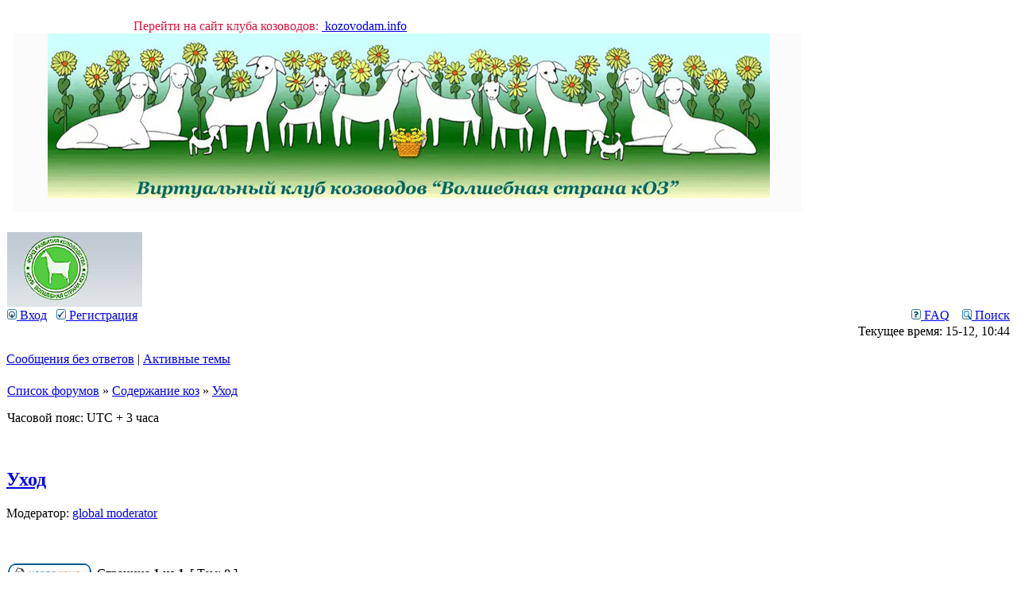

--- FILE ---
content_type: text/html; charset=UTF-8
request_url: http://kozovodam.ru/forum44.html
body_size: 7251
content:
<!DOCTYPE html PUBLIC "-//W3C//DTD XHTML 1.0 Transitional//EN" "http://www.w3.org/TR/xhtml1/DTD/xhtml1-transitional.dtd">
<html xmlns="http://www.w3.org/1999/xhtml" dir="ltr" lang="ru" xml:lang="ru">
<head>

<meta http-equiv="content-type" content="text/html; charset=UTF-8" />
<meta http-equiv="content-language" content="ru" />
<meta http-equiv="content-style-type" content="text/css" />
<meta http-equiv="imagetoolbar" content="no" />
<meta name="resource-type" content="document" />
<meta name="distribution" content="global" />
<meta name="keywords" content="" />
<meta name="description" content="" />

<title> &bull; Просмотр форума - Уход</title>



<link rel="stylesheet" href="./style.php?id=3&amp;lang=ru" type="text/css" />

<script type="text/javascript">
// <![CDATA[


function popup(url, width, height, name)
{
	if (!name)
	{
		name = '_popup';
	}

	window.open(url.replace(/&amp;/g, '&'), name, 'height=' + height + ',resizable=yes,scrollbars=yes,width=' + width);
	return false;
}

function jumpto()
{
	var page = prompt('Введите номер страницы, на которую хотите перейти:', '1');
	var per_page = '';
	var base_url = '';

	if (page !== null && !isNaN(page) && page == Math.floor(page) && page > 0)
	{
		if (base_url.indexOf('?') == -1)
		{
			document.location.href = base_url + '?start=' + ((page - 1) * per_page);
		}
		else
		{
			document.location.href = base_url.replace(/&amp;/g, '&') + '&start=' + ((page - 1) * per_page);
		}
	}
}

/**
* Find a member
*/
function find_username(url)
{
	popup(url, 760, 570, '_usersearch');
	return false;
}

/**
* Mark/unmark checklist
* id = ID of parent container, name = name prefix, state = state [true/false]
*/
function marklist(id, name, state)
{
	var parent = document.getElementById(id);
	if (!parent)
	{
		eval('parent = document.' + id);
	}

	if (!parent)
	{
		return;
	}

	var rb = parent.getElementsByTagName('input');
	
	for (var r = 0; r < rb.length; r++)
	{
		if (rb[r].name.substr(0, name.length) == name)
		{
			rb[r].checked = state;
		}
	}
}



// ]]>
</script>
</head>
<body class="ltr"><p style="padding: 0.5em; color: Crimson; background:white; font-size: 16px">                                                           Перейти на сайт клуба козоводов: <a href="https://ludmila1310.wixsite.com/kozovodam"> kozovodam.info</a><a target="_blank" href="https://imageban.ru"><img src="https://i3.imageban.ru/out/2022/04/30/1c800590434a6acb42b7854d07a8575e.jpg" /></a>


<a name="top"></a>

<div id="wrapheader">

	<div id="logodesc">
		<table width="100%" cellspacing="0">
		<tr>
			<td><a href="./index.php"><img src="./uploads/forum_7665/images/style_2148834928566.jpg" alt="" title="" /></a></td>
			<td width="100%" align="center"><h1></h1><span class="gen"></span></td>
		</tr>
		</table>
	</div>

	<div id="menubar">
		<table width="100%" cellspacing="0">
		<tr>
			<td class="genmed">
				<a href="./ucp.php?mode=login"><img src="./styles/subsilver2/theme/images/icon_mini_login.gif" width="12" height="13" alt="*" /> Вход</a>&nbsp; &nbsp;<a href="./ucp.php?mode=register"><img src="./styles/subsilver2/theme/images/icon_mini_register.gif" width="12" height="13" alt="*" /> Регистрация</a>
					
			</td>
			<td class="genmed" align="right">
				<a href="./faq.php"><img src="./styles/subsilver2/theme/images/icon_mini_faq.gif" width="12" height="13" alt="*" /> FAQ</a>
				&nbsp; &nbsp;<a href="./search.php"><img src="./styles/subsilver2/theme/images/icon_mini_search.gif" width="12" height="13" alt="*" /> Поиск</a>
			</td>
		</tr>
		</table>
	</div>

	<div id="datebar">
		<table width="100%" cellspacing="0">
		<tr>
			<td class="gensmall"></td>
			<td class="gensmall" align="right">Текущее время: 15-12, 10:44<br /></td>
		</tr>
		</table>
	</div>

</div>

<div id="wrapcentre">

	
	<p class="searchbar">
		<span style="float: left;"><a href="./search.php?search_id=unanswered">Сообщения без ответов</a> | <a href="./search.php?search_id=active_topics">Активные темы</a></span>
		
	</p>
	

	<br style="clear: both;" />

	<table class="tablebg" width="100%" cellspacing="1" cellpadding="0" style="margin-top: 5px;">
	<tr>
		<td class="row1">
			<p class="breadcrumbs"><a href="./index.php">Список форумов</a> &#187; <a href="./forum73.html">Содержание коз</a> &#187; <a href="./forum44.html">Уход</a></p>
			<p class="datetime">Часовой пояс: UTC + 3 часа </p>
		</td>
	</tr>
	</table>

	<br />
	<div id="pageheader">
		<h2><a class="titles" href="./forum44.html">Уход</a></h2>

		
			<p class="moderators">Модератор: <a href="./memberlist.php?mode=viewprofile&amp;u=152">global moderator</a></p>
		
	</div>

	<br clear="all" /><br />


<div id="pagecontent">


		<table width="100%" cellspacing="1">
		<tr>
			
				<td align="left" valign="middle"><a href="./posting.php?mode=post&amp;f=44"><img src="./styles/subsilver2/imageset/ru/button_topic_new.gif" alt="Начать новую тему" title="Начать новую тему" /></a></td>
			
				<td class="nav" valign="middle" nowrap="nowrap">&nbsp;Страница <strong>1</strong> из <strong>1</strong><br /></td>
				<td class="gensmall" nowrap="nowrap">&nbsp;[ Тем: 8 ]&nbsp;</td>
				<td class="gensmall" width="100%" align="right" nowrap="nowrap"></td>
			
		</tr>
		</table>
	
		<table class="tablebg" width="100%" cellspacing="1">
		<tr>
			<td class="cat" colspan="6">
				<table width="100%" cellspacing="0">
				<tr class="nav">
					<td valign="middle">&nbsp;</td>
					<td align="right" valign="middle">&nbsp;</td>
				</tr>
				</table>
			</td>
		</tr>

		<tr>
			
				<th colspan="2">&nbsp;Темы&nbsp;</th>
			
			<th>&nbsp;Автор&nbsp;</th>
			<th>&nbsp;Ответы&nbsp;</th>
			<th>&nbsp;Просмотры&nbsp;</th>
			<th>&nbsp;Последнее сообщение&nbsp;</th>
		</tr>

		

			<tr>
				<td class="row1" width="25" align="center"><img src="./styles/subsilver2/imageset/topic_read_hot.gif" width="19" height="18" alt="Нет непрочитанных сообщений" title="Нет непрочитанных сообщений" /></td>
				
				<td class="row1">
					
					 <a title="Добавлено: 31-10, 15:22" href="./topic1967.html" class="topictitle">Проблема с копытом</a>
					
						<p class="gensmall"> [ <img src="./styles/subsilver2/imageset/icon_post_target.gif" width="12" height="9" alt="На страницу" title="На страницу" />На страницу: <a href="./topic1967.html">1</a><span class="page-sep">, </span><a href="./topic1967-15.html">2</a><span class="page-sep">, </span><a href="./topic1967-30.html">3</a><span class="page-sep">, </span><a href="./topic1967-45.html">4</a><span class="page-sep">, </span><a href="./topic1967-60.html">5</a> ] </p>
					
				</td>
				<td class="row2" width="130" align="center"><p class="topicauthor"><a href="./memberlist.php?mode=viewprofile&amp;u=1974">Farmer</a></p></td>
				<td class="row1" width="50" align="center"><p class="topicdetails">65</p></td>
				<td class="row2" width="50" align="center"><p class="topicdetails">26393</p></td>
				<td class="row1" width="140" align="center">
					<p class="topicdetails" style="white-space: nowrap;">15-09, 17:49</p>
					<p class="topicdetails"><a href="./memberlist.php?mode=viewprofile&amp;u=7907">Витерра</a>
						<a href="./topic1967.html?&amp;p=363908#p363908"><img src="./styles/subsilver2/imageset/icon_topic_latest.gif" width="18" height="9" alt="Перейти к последнему сообщению" title="Перейти к последнему сообщению" /></a>
					</p>
				</td>
			</tr>

		

			<tr>
				<td class="row1" width="25" align="center"><img src="./styles/subsilver2/imageset/topic_read_hot.gif" width="19" height="18" alt="Нет непрочитанных сообщений" title="Нет непрочитанных сообщений" /></td>
				
				<td class="row1">
					
					 <a title="Добавлено: 05-06, 06:24" href="./topic681.html" class="topictitle">Стрижка и мытьё</a>
					
						<p class="gensmall"> [ <img src="./styles/subsilver2/imageset/icon_post_target.gif" width="12" height="9" alt="На страницу" title="На страницу" />На страницу: <a href="./topic681.html">1</a><span class="page-sep">, </span><a href="./topic681-15.html">2</a><span class="page-sep">, </span><a href="./topic681-30.html">3</a><span class="page-sep">, </span><a href="./topic681-45.html">4</a><span class="page-sep">, </span><a href="./topic681-60.html">5</a> ] </p>
					
				</td>
				<td class="row2" width="130" align="center"><p class="topicauthor"><a href="./memberlist.php?mode=viewprofile&amp;u=14">Kockul</a></p></td>
				<td class="row1" width="50" align="center"><p class="topicdetails">67</p></td>
				<td class="row2" width="50" align="center"><p class="topicdetails">103758</p></td>
				<td class="row1" width="140" align="center">
					<p class="topicdetails" style="white-space: nowrap;">09-05, 21:44</p>
					<p class="topicdetails"><a href="./memberlist.php?mode=viewprofile&amp;u=6">Ярослав Гребнев</a>
						<a href="./topic681.html?&amp;p=357745#p357745"><img src="./styles/subsilver2/imageset/icon_topic_latest.gif" width="18" height="9" alt="Перейти к последнему сообщению" title="Перейти к последнему сообщению" /></a>
					</p>
				</td>
			</tr>

		

			<tr>
				<td class="row1" width="25" align="center"><img src="./styles/subsilver2/imageset/topic_read_hot.gif" width="19" height="18" alt="Нет непрочитанных сообщений" title="Нет непрочитанных сообщений" /></td>
				
				<td class="row1">
					
					 <a title="Добавлено: 07-07, 19:00" href="./topic169.html" class="topictitle">обрезание копыт</a>
					
						<p class="gensmall"> [ <img src="./styles/subsilver2/imageset/icon_post_target.gif" width="12" height="9" alt="На страницу" title="На страницу" />На страницу: <a href="./topic169.html">1</a><span class="page-dots"> ... </span><a href="./topic169-225.html">16</a><span class="page-sep">, </span><a href="./topic169-240.html">17</a><span class="page-sep">, </span><a href="./topic169-255.html">18</a> ] </p>
					
				</td>
				<td class="row2" width="130" align="center"><p class="topicauthor">Боев</p></td>
				<td class="row1" width="50" align="center"><p class="topicdetails">258</p></td>
				<td class="row2" width="50" align="center"><p class="topicdetails">136708</p></td>
				<td class="row1" width="140" align="center">
					<p class="topicdetails" style="white-space: nowrap;">09-10, 14:35</p>
					<p class="topicdetails"><a href="./memberlist.php?mode=viewprofile&amp;u=6685">EFadeeva</a>
						<a href="./topic169.html?&amp;p=356230#p356230"><img src="./styles/subsilver2/imageset/icon_topic_latest.gif" width="18" height="9" alt="Перейти к последнему сообщению" title="Перейти к последнему сообщению" /></a>
					</p>
				</td>
			</tr>

		

			<tr>
				<td class="row1" width="25" align="center"><img src="./uploads/forum_7665/images/style_forumread148836623239.gif" alt="Нет непрочитанных сообщений" title="Нет непрочитанных сообщений" /></td>
				
				<td class="row1">
					
					 <a title="Добавлено: 11-12, 01:09" href="./topic361.html" class="topictitle">Коза сама себя высасывает</a>
					
						<p class="gensmall"> [ <img src="./styles/subsilver2/imageset/icon_post_target.gif" width="12" height="9" alt="На страницу" title="На страницу" />На страницу: <a href="./topic361.html">1</a><span class="page-sep">, </span><a href="./topic361-15.html">2</a> ] </p>
					
				</td>
				<td class="row2" width="130" align="center"><p class="topicauthor">Галинаrrr</p></td>
				<td class="row1" width="50" align="center"><p class="topicdetails">23</p></td>
				<td class="row2" width="50" align="center"><p class="topicdetails">37037</p></td>
				<td class="row1" width="140" align="center">
					<p class="topicdetails" style="white-space: nowrap;">22-05, 13:59</p>
					<p class="topicdetails"><a href="./memberlist.php?mode=viewprofile&amp;u=7436">Kristinarai</a>
						<a href="./topic361.html?&amp;p=349734#p349734"><img src="./styles/subsilver2/imageset/icon_topic_latest.gif" width="18" height="9" alt="Перейти к последнему сообщению" title="Перейти к последнему сообщению" /></a>
					</p>
				</td>
			</tr>

		

			<tr>
				<td class="row1" width="25" align="center"><img src="./styles/subsilver2/imageset/topic_read_hot.gif" width="19" height="18" alt="Нет непрочитанных сообщений" title="Нет непрочитанных сообщений" /></td>
				
				<td class="row1">
					
					 <a title="Добавлено: 26-12, 15:17" href="./topic410.html" class="topictitle">Проблема с рогами</a>
					
						<p class="gensmall"> [ <img src="./styles/subsilver2/imageset/icon_post_target.gif" width="12" height="9" alt="На страницу" title="На страницу" />На страницу: <a href="./topic410.html">1</a><span class="page-dots"> ... </span><a href="./topic410-75.html">6</a><span class="page-sep">, </span><a href="./topic410-90.html">7</a><span class="page-sep">, </span><a href="./topic410-105.html">8</a> ] </p>
					
				</td>
				<td class="row2" width="130" align="center"><p class="topicauthor"><a href="./memberlist.php?mode=viewprofile&amp;u=96">shevale75</a></p></td>
				<td class="row1" width="50" align="center"><p class="topicdetails">119</p></td>
				<td class="row2" width="50" align="center"><p class="topicdetails">53804</p></td>
				<td class="row1" width="140" align="center">
					<p class="topicdetails" style="white-space: nowrap;">12-03, 11:10</p>
					<p class="topicdetails"><a href="./memberlist.php?mode=viewprofile&amp;u=3938">Бусинка</a>
						<a href="./topic410.html?&amp;p=348032#p348032"><img src="./styles/subsilver2/imageset/icon_topic_latest.gif" width="18" height="9" alt="Перейти к последнему сообщению" title="Перейти к последнему сообщению" /></a>
					</p>
				</td>
			</tr>

		

			<tr>
				<td class="row1" width="25" align="center"><img src="./uploads/forum_7665/images/style_forumread148836623239.gif" alt="Нет непрочитанных сообщений" title="Нет непрочитанных сообщений" /></td>
				
				<td class="row1">
					
					 <a title="Добавлено: 05-10, 10:07" href="./topic2916.html" class="topictitle">что делать с коленками</a>
					
				</td>
				<td class="row2" width="130" align="center"><p class="topicauthor"><a href="./memberlist.php?mode=viewprofile&amp;u=3502">Gambuz</a></p></td>
				<td class="row1" width="50" align="center"><p class="topicdetails">5</p></td>
				<td class="row2" width="50" align="center"><p class="topicdetails">5965</p></td>
				<td class="row1" width="140" align="center">
					<p class="topicdetails" style="white-space: nowrap;">04-12, 16:43</p>
					<p class="topicdetails"><a href="./memberlist.php?mode=viewprofile&amp;u=1798">olmax</a>
						<a href="./topic2916.html?&amp;p=278739#p278739"><img src="./styles/subsilver2/imageset/icon_topic_latest.gif" width="18" height="9" alt="Перейти к последнему сообщению" title="Перейти к последнему сообщению" /></a>
					</p>
				</td>
			</tr>

		

			<tr>
				<td class="row1" width="25" align="center"><img src="./uploads/forum_7665/images/style_forumread148836623239.gif" alt="Нет непрочитанных сообщений" title="Нет непрочитанных сообщений" /></td>
				
				<td class="row1">
					
					 <a title="Добавлено: 22-03, 13:40" href="./topic3561.html" class="topictitle">Линька?</a>
					
				</td>
				<td class="row2" width="130" align="center"><p class="topicauthor"><a href="./memberlist.php?mode=viewprofile&amp;u=4175">Legenda</a></p></td>
				<td class="row1" width="50" align="center"><p class="topicdetails">1</p></td>
				<td class="row2" width="50" align="center"><p class="topicdetails">4248</p></td>
				<td class="row1" width="140" align="center">
					<p class="topicdetails" style="white-space: nowrap;">23-04, 18:20</p>
					<p class="topicdetails"><a href="./memberlist.php?mode=viewprofile&amp;u=1030">Ирина Валентиновна</a>
						<a href="./topic3561.html?&amp;p=258429#p258429"><img src="./styles/subsilver2/imageset/icon_topic_latest.gif" width="18" height="9" alt="Перейти к последнему сообщению" title="Перейти к последнему сообщению" /></a>
					</p>
				</td>
			</tr>

		

			<tr>
				<td class="row1" width="25" align="center"><img src="./styles/subsilver2/imageset/topic_read_locked.gif" width="19" height="18" alt="Эта тема закрыта, вы не можете редактировать и оставлять сообщения в ней." title="Эта тема закрыта, вы не можете редактировать и оставлять сообщения в ней." /></td>
				
				<td class="row1">
					
					 <a title="Добавлено: 16-02, 06:50" href="./topic3420.html" class="topictitle">Вши или другие...</a>
					
				</td>
				<td class="row2" width="130" align="center"><p class="topicauthor"><a href="./memberlist.php?mode=viewprofile&amp;u=4215">boginya_olesya</a></p></td>
				<td class="row1" width="50" align="center"><p class="topicdetails">1</p></td>
				<td class="row2" width="50" align="center"><p class="topicdetails">5405</p></td>
				<td class="row1" width="140" align="center">
					<p class="topicdetails" style="white-space: nowrap;">16-02, 07:31</p>
					<p class="topicdetails"><a href="./memberlist.php?mode=viewprofile&amp;u=152">global moderator</a>
						<a href="./topic3420.html?&amp;p=246533#p246533"><img src="./styles/subsilver2/imageset/icon_topic_latest.gif" width="18" height="9" alt="Перейти к последнему сообщению" title="Перейти к последнему сообщению" /></a>
					</p>
				</td>
			</tr>

		
		<tr align="center">
			
				<td class="cat" colspan="6">
			
					<form method="post" action="./forum44.html"><span class="gensmall">Показать темы за:</span>&nbsp;<select name="st" id="st"><option value="0" selected="selected">Все темы</option><option value="1">1 день</option><option value="7">7 дней</option><option value="14">2 недели</option><option value="30">1 месяц</option><option value="90">3 месяца</option><option value="180">6 месяцев</option><option value="365">1 год</option></select>&nbsp;<span class="gensmall">Поле сортировки</span> <select name="sk" id="sk"><option value="a">Автор</option><option value="t" selected="selected">Время размещения</option><option value="r">Ответы</option><option value="s">Заголовок</option><option value="v">Просмотры</option></select> <select name="sd" id="sd"><option value="a">по возрастанию</option><option value="d" selected="selected">по убыванию</option></select>&nbsp;<input class="btnlite" type="submit" name="sort" value="Перейти" /></form>
				</td>
		</tr>
		
		</table>
	
		<table width="100%" cellspacing="1">
		<tr>
			
				<td align="left" valign="middle"><a href="./posting.php?mode=post&amp;f=44"><img src="./styles/subsilver2/imageset/ru/button_topic_new.gif" alt="Начать новую тему" title="Начать новую тему" /></a></td>
			
				<td class="nav" valign="middle" nowrap="nowrap">&nbsp;Страница <strong>1</strong> из <strong>1</strong><br /></td>
				<td class="gensmall" nowrap="nowrap">&nbsp;[ Тем: 8 ]&nbsp;</td>
				<td class="gensmall" width="100%" align="right" nowrap="nowrap"></td>
			
		</tr>
		</table>
	

		<br clear="all" />
</div>

<table class="tablebg" width="100%" cellspacing="1" cellpadding="0" style="margin-top: 5px;">
	<tr>
		<td class="row1">
			<p class="breadcrumbs"><a href="./index.php">Список форумов</a> &#187; <a href="./forum73.html">Содержание коз</a> &#187; <a href="./forum44.html">Уход</a></p>
			<p class="datetime">Часовой пояс: UTC + 3 часа </p>
		</td>
	</tr>
	</table>
	<br clear="all" />

	<table class="tablebg" width="100%" cellspacing="1">
	<tr>
		<td class="cat"><h4>Кто сейчас на конференции</h4></td>
	</tr>
	<tr>
		<td class="row1"><p class="gensmall">Сейчас этот форум просматривают: нет зарегистрированных пользователей и гости: 1</p></td>
	</tr>
	</table>

	<br clear="all" />

	<table width="100%" cellspacing="0">
	<tr>
		<td align="left" valign="top">
			<table cellspacing="3" cellpadding="0" border="0">
			<tr>
				<td width="20" style="text-align: center;"><img src="./styles/subsilver2/imageset/topic_unread.gif" width="19" height="18" alt="Непрочитанные сообщения" title="Непрочитанные сообщения" /></td>
				<td class="gensmall">Непрочитанные сообщения</td>
				<td>&nbsp;&nbsp;</td>
				<td width="20" style="text-align: center;"><img src="./uploads/forum_7665/images/style_forumread148836623239.gif" alt="Нет непрочитанных сообщений" title="Нет непрочитанных сообщений" /></td>
				<td class="gensmall">Нет непрочитанных сообщений</td>
				<td>&nbsp;&nbsp;</td>
				<td width="20" style="text-align: center;"><img src="./styles/subsilver2/imageset/announce_read.gif" width="19" height="18" alt="Объявление" title="Объявление" /></td>
				<td class="gensmall">Объявление</td>
			</tr>
			<tr>
				<td style="text-align: center;"><img src="./styles/subsilver2/imageset/topic_unread_hot.gif" width="19" height="18" alt="Непрочитанные сообщения [ Популярная тема ]" title="Непрочитанные сообщения [ Популярная тема ]" /></td>
				<td class="gensmall">Непрочитанные сообщения [ Популярная тема ]</td>
				<td>&nbsp;&nbsp;</td>
				<td style="text-align: center;"><img src="./styles/subsilver2/imageset/topic_read_hot.gif" width="19" height="18" alt="Нет непрочитанных сообщений [ Популярная тема ]" title="Нет непрочитанных сообщений [ Популярная тема ]" /></td>
				<td class="gensmall">Нет непрочитанных сообщений [ Популярная тема ]</td>
				<td>&nbsp;&nbsp;</td>
				<td style="text-align: center;"><img src="./styles/subsilver2/imageset/sticky_read.gif" width="19" height="18" alt="Прилепленная" title="Прилепленная" /></td>
				<td class="gensmall">Прилепленная</td>
			</tr>
			<tr>
				<td style="text-align: center;"><img src="./styles/subsilver2/imageset/topic_unread_locked.gif" width="19" height="18" alt="Непрочитанные сообщения [ Тема закрыта ]" title="Непрочитанные сообщения [ Тема закрыта ]" /></td>
				<td class="gensmall">Непрочитанные сообщения [ Тема закрыта ]</td>
				<td>&nbsp;&nbsp;</td>
				<td style="text-align: center;"><img src="./styles/subsilver2/imageset/topic_read_locked.gif" width="19" height="18" alt="Нет непрочитанных сообщений [ Тема закрыта ]" title="Нет непрочитанных сообщений [ Тема закрыта ]" /></td>
				<td class="gensmall">Нет непрочитанных сообщений [ Тема закрыта ]</td>
				<td>&nbsp;&nbsp;</td>
				<td style="text-align: center;"><img src="./styles/subsilver2/imageset/topic_moved.gif" width="19" height="18" alt="Перенесённая" title="Перенесённая" /></td>
				<td class="gensmall">Перенесённая</td>
			</tr>
			</table>
		</td>
		<td align="right"><span class="gensmall">Вы <strong>не можете</strong> начинать темы<br />Вы <strong>не можете</strong> отвечать на сообщения<br />Вы <strong>не можете</strong> редактировать свои сообщения<br />Вы <strong>не можете</strong> удалять свои сообщения<br /></span></td>
	</tr>
	</table>


<br clear="all" />

<table width="100%" cellspacing="0">
<tr>
	<td><form method="get" name="search" action="./search.php"><span class="gensmall">Найти:</span> <input class="post" type="text" name="keywords" size="20" /> <input class="btnlite" type="submit" value="Перейти" /><input type="hidden" name="fid[0]" value="44" />
<input type="hidden" name="sid" value="c20045e68b14dbc07dd4850384006080" />
</form></td>
	<td align="right">
	<form method="post" name="jumpbox" action="./viewforum.php" onsubmit="if(document.jumpbox.f.value == -1){return false;}">

	<table cellspacing="0" cellpadding="0" border="0">
	<tr>
		<td nowrap="nowrap"><span class="gensmall">Перейти:</span>&nbsp;<select name="f" onchange="if(this.options[this.selectedIndex].value != -1){ document.forms['jumpbox'].submit() }">

		
			<option value="-1">Выберите форум</option>
		<option value="-1">------------------</option>
			<option value="70">Правила форума</option>
		
			<option value="26">&nbsp; &nbsp;Правила форума</option>
		
			<option value="71">Информация</option>
		
			<option value="8">&nbsp; &nbsp;Вопросы и предложения по форуму.</option>
		
			<option value="49">&nbsp; &nbsp;Опросы, голосование</option>
		
			<option value="47">&nbsp; &nbsp;Поздравляем!!!</option>
		
			<option value="48">&nbsp; &nbsp;&quot;Чат&quot;</option>
		
			<option value="59">&nbsp; &nbsp;Энциклопедия Волшебной Страны кОЗ</option>
		
			<option value="72">Первая виртуальная выставка коз</option>
		
			<option value="24">&nbsp; &nbsp;Первая виртуальная выставка коз</option>
		
			<option value="73">Содержание коз</option>
		
			<option value="37">&nbsp; &nbsp;Помещение и оборудование</option>
		
			<option value="38">&nbsp; &nbsp;Кормление и корма</option>
		
			<option value="39">&nbsp; &nbsp;Разведение</option>
		
			<option value="40">&nbsp; &nbsp;Беременность и роды</option>
		
			<option value="41">&nbsp; &nbsp;Доение</option>
		
			<option value="43">&nbsp; &nbsp;О козлах</option>
		
			<option value="42">&nbsp; &nbsp;Козлята</option>
		
			<option value="44" selected="selected">&nbsp; &nbsp;Уход</option>
		
			<option value="45">&nbsp; &nbsp;Вопросы новичков</option>
		
			<option value="16">&nbsp; &nbsp;Товары для козоводства, с/х техника</option>
		
			<option value="74">Козоводство</option>
		
			<option value="21">&nbsp; &nbsp;База данных по породам</option>
		
			<option value="61">&nbsp; &nbsp;Визитки хозяйств</option>
		
			<option value="56">&nbsp; &nbsp;Козы России</option>
		
			<option value="4">&nbsp; &nbsp;Породы со всего света</option>
		
			<option value="13">&nbsp; &nbsp;В гостях у козоводов</option>
		
			<option value="32">&nbsp; &nbsp;Селекция</option>
		
			<option value="10">&nbsp; &nbsp;Экспертиза коз</option>
		
			<option value="9">&nbsp; &nbsp;Козье молоко</option>
		
			<option value="46">&nbsp; &nbsp;Молочные продукты</option>
		
			<option value="11">&nbsp; &nbsp;Фотоальбом</option>
		
			<option value="2">&nbsp; &nbsp;Ветеринария</option>
		
			<option value="6">&nbsp; &nbsp;Разное</option>
		
			<option value="20">&nbsp; &nbsp;Разговоры на отвлеченные темы</option>
		
			<option value="19">&nbsp; &nbsp;Литературные страницы</option>
		
			<option value="28">&nbsp; &nbsp;Рядом с козами</option>
		
			<option value="33">&nbsp; &nbsp;Во саду ли, в огороде</option>
		
			<option value="5">&nbsp; &nbsp;Объявления</option>
		
			<option value="75">Видеотека</option>
		
			<option value="25">&nbsp; &nbsp;Видео о козах</option>
		
			<option value="76">Библиотека</option>
		
			<option value="17">&nbsp; &nbsp;Книги</option>
		
			<option value="18">&nbsp; &nbsp;Журналы и статьи по козоводству</option>
		
			<option value="12">&nbsp; &nbsp;Книга о козе</option>
		
			<option value="22">&nbsp; &nbsp;Православный календарь</option>
		
			<option value="77">Домашнее хозяйство</option>
		
			<option value="50">&nbsp; &nbsp;Рукоделия</option>
		
			<option value="52">&nbsp; &nbsp;Любимые кулинарные рецепты</option>
		
			<option value="51">&nbsp; &nbsp;Украшаем участок</option>
		
			<option value="78">Секреты народной медицины</option>
		
			<option value="23">&nbsp; &nbsp;Секреты народной медицины</option>
		
			<option value="79">Архив старых тем</option>
		
			<option value="34">&nbsp; &nbsp;Регистрация в Базу данных и на Первую виртуальную выставку</option>
		
			<option value="35">&nbsp; &nbsp;Закрытые темы</option>
		
			<option value="68">&nbsp; &nbsp;Архив раздела &quot;В гостях у козоводов&quot;</option>
		

		</select>&nbsp;<input class="btnlite" type="submit" value="Перейти" /></td>
	</tr>
	</table>

	</form>
</td>
</tr>
</table>

<img src="./cron.php?cron_type=tidy_warnings" width="1" height="1" alt="cron" />
</div>

<div id="wrapfooter">
	
	<span class="copyright">Powered by <a href="http://forumenko.ru/">Forumenko</a> &copy; 2006&ndash;2014
	<br /><a href='http://www.phpbbguru.net/'>Русская поддержка phpBB</a></span>
</div>

</body>
</html>